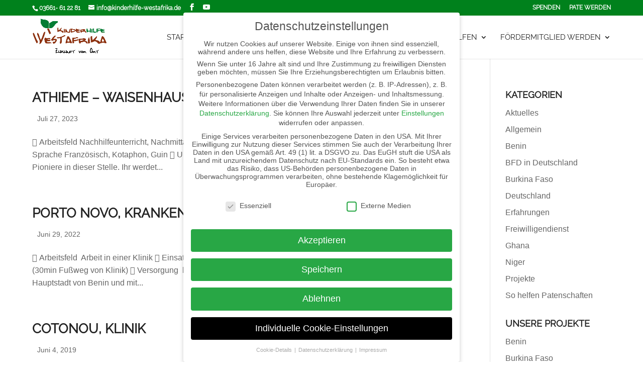

--- FILE ---
content_type: text/css
request_url: https://www.kinderhilfe-westafrika.de/wp-content/et-cache/taxonomy/project_category/25/et-divi-dynamic-late.css
body_size: -70
content:
@font-face{font-family:ETmodules;font-display:block;src:url(//www.kinderhilfe-westafrika.de/wp-content/themes/Divi/core/admin/fonts/modules/all/modules.eot);src:url(//www.kinderhilfe-westafrika.de/wp-content/themes/Divi/core/admin/fonts/modules/all/modules.eot?#iefix) format("embedded-opentype"),url(//www.kinderhilfe-westafrika.de/wp-content/themes/Divi/core/admin/fonts/modules/all/modules.woff) format("woff"),url(//www.kinderhilfe-westafrika.de/wp-content/themes/Divi/core/admin/fonts/modules/all/modules.ttf) format("truetype"),url(//www.kinderhilfe-westafrika.de/wp-content/themes/Divi/core/admin/fonts/modules/all/modules.svg#ETmodules) format("svg");font-weight:400;font-style:normal}